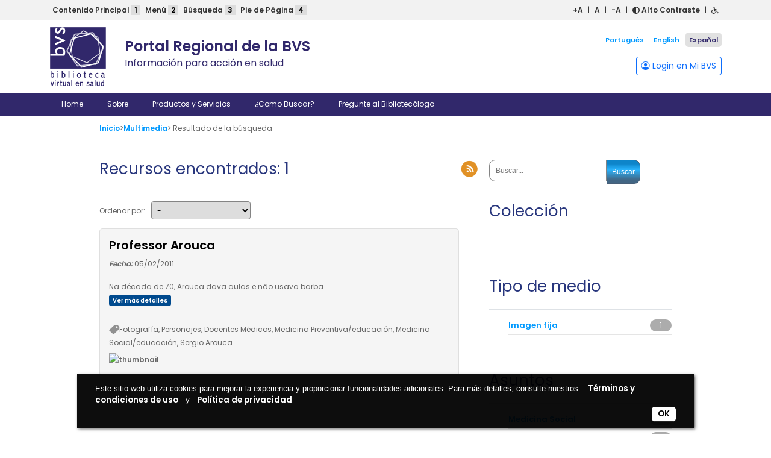

--- FILE ---
content_type: text/html; charset=UTF-8
request_url: https://bvsalud.org/wp-admin/admin-ajax.php
body_size: 131
content:
{"classes":{"2025-12-1":1,"2025-11-28":3,"2025-11-27":1,"2025-11-25":4,"2025-11-23":1,"2025-11-21":1,"2025-11-20":2,"2025-11-19":5,"2025-11-18":1,"2025-11-13":4,"2025-11-12":3,"2025-11-10":3,"2025-11-9":1,"2025-11-8":2,"2025-11-7":4,"2025-11-6":1,"2025-11-5":2,"2025-11-4":2,"2025-11-3":1,"2025-11-2":2}}

--- FILE ---
content_type: image/svg+xml
request_url: http://logos.bireme.org/img/es/bvs_color.svg
body_size: 17049
content:
<?xml version="1.0" encoding="utf-8"?>
<!-- Generator: Adobe Illustrator 14.0.0, SVG Export Plug-In . SVG Version: 6.00 Build 43363)  -->
<!DOCTYPE svg PUBLIC "-//W3C//DTD SVG 1.1//EN" "http://www.w3.org/Graphics/SVG/1.1/DTD/svg11.dtd">
<svg version="1.1" id="Camada_1" xmlns="http://www.w3.org/2000/svg" xmlns:xlink="http://www.w3.org/1999/xlink" x="0px" y="0px"
	 width="655px" height="690px" viewBox="0 0 655 690" enable-background="new 0 0 655 690" xml:space="preserve">
<g>
	<g>
		<g>
			<g enable-background="new    ">
				<path fill="#30286C" d="M24.094,506.554v31.537h0.228c0.302-0.455,0.569-0.835,0.797-1.139l0.911-1.366
					c0.834-0.985,1.708-1.859,2.619-2.618c2.505-1.974,5.389-2.961,8.653-2.961c5.389,0,9.866,2.658,13.435,7.97
					c3.49,5.163,5.237,11.538,5.237,19.127c0,8.426-2.126,15.333-6.376,20.722c-3.947,4.935-8.578,7.4-13.89,7.4
					c-2.658,0-5.086-0.684-7.287-2.05c-0.836-0.53-1.67-1.176-2.505-1.936l-1.024-0.91l-0.797-0.911l-2.733,4.668H13.62v-77.533
					H24.094z M24.094,569.286l0.228,0.342l0.341,0.455l0.683,0.911c0.607,0.836,1.252,1.557,1.936,2.163
					c1.896,1.67,3.985,2.505,6.262,2.505c3.416,0,6.223-1.859,8.425-5.579c2.201-3.566,3.302-7.931,3.302-13.093
					c0-4.705-0.95-8.728-2.846-12.068c-2.049-3.566-4.668-5.352-7.856-5.352c-3.113,0-5.655,1.634-7.628,4.896
					c-1.898,3.112-2.846,6.944-2.846,11.499V569.286z"/>
				<path fill="#30286C" d="M103.334,513.499c0,2.049-0.532,3.72-1.594,5.009c-1.139,1.366-2.544,2.05-4.212,2.05
					c-1.67,0-3.074-0.684-4.213-2.05c-1.138-1.289-1.708-2.921-1.708-4.896c0-2.049,0.606-3.757,1.821-5.123
					c1.063-1.29,2.352-1.936,3.871-1.936C101.322,506.554,103.334,508.87,103.334,513.499z M102.879,531.146v52.941H92.404v-52.941
					H102.879z"/>
				<path fill="#30286C" d="M151.834,506.554v31.537h0.228c0.302-0.455,0.569-0.835,0.797-1.139l0.911-1.366
					c0.834-0.985,1.708-1.859,2.619-2.618c2.505-1.974,5.389-2.961,8.653-2.961c5.389,0,9.866,2.658,13.435,7.97
					c3.49,5.163,5.237,11.538,5.237,19.127c0,8.426-2.126,15.333-6.376,20.722c-3.947,4.935-8.578,7.4-13.89,7.4
					c-2.658,0-5.086-0.684-7.287-2.05c-0.836-0.53-1.67-1.176-2.505-1.936l-1.024-0.91l-0.797-0.911l-2.733,4.668h-7.742v-77.533
					H151.834z M151.834,569.286l0.228,0.342l0.341,0.455l0.683,0.911c0.607,0.836,1.252,1.557,1.936,2.163
					c1.896,1.67,3.985,2.505,6.262,2.505c3.416,0,6.223-1.859,8.425-5.579c2.201-3.566,3.302-7.931,3.302-13.093
					c0-4.705-0.95-8.728-2.846-12.068c-2.049-3.566-4.668-5.352-7.856-5.352c-3.113,0-5.655,1.634-7.628,4.896
					c-1.898,3.112-2.846,6.944-2.846,11.499V569.286z"/>
				<path fill="#30286C" d="M229.367,506.554v77.533h-10.474v-77.533H229.367z"/>
				<path fill="#30286C" d="M279.575,513.499c0,2.049-0.532,3.72-1.594,5.009c-1.139,1.366-2.544,2.05-4.212,2.05
					c-1.67,0-3.074-0.684-4.213-2.05c-1.138-1.289-1.708-2.921-1.708-4.896c0-2.049,0.606-3.757,1.821-5.123
					c1.063-1.29,2.352-1.936,3.871-1.936C277.563,506.554,279.575,508.87,279.575,513.499z M279.12,531.146v52.941h-10.475v-52.941
					H279.12z"/>
				<path fill="#30286C" d="M354.375,538.318c3.719,5.01,5.578,11.462,5.578,19.354c0,8.197-2.049,14.84-6.146,19.925
					c-4.1,5.086-9.527,7.628-16.281,7.628c-6.908,0-12.41-2.693-16.509-8.084c-3.871-5.009-5.807-11.46-5.807-19.354
					c0-7.816,1.896-14.307,5.693-19.469c4.099-5.54,9.487-8.312,16.167-8.312C344.508,530.007,350.276,532.778,354.375,538.318z
					 M327.734,547.085c-0.683,1.898-1.178,4.062-1.48,6.489c-0.153,0.911-0.267,1.822-0.342,2.732v2.05
					c0,4.858,0.986,8.957,2.961,12.296c2.123,3.72,5.009,5.579,8.652,5.579c3.416,0,6.223-1.632,8.425-4.896
					c2.2-3.416,3.302-8.084,3.302-14.004c0-5.54-1.102-10.02-3.302-13.435c-2.126-3.263-4.707-4.896-7.741-4.896
					C333.273,539.002,329.783,541.696,327.734,547.085z"/>
				<path fill="#30286C" d="M408.227,514.182v16.964h9.904v8.994h-9.904v31.537c0,2.81,1.48,4.213,4.439,4.213
					c1.518,0,3.34-0.53,5.465-1.594v9.222c-3.188,1.139-6.188,1.708-8.994,1.708c-7.59,0-11.385-3.644-11.385-10.93V540.14h-7.172
					v-8.994h7.172v-16.964H408.227z"/>
				<path fill="#30286C" d="M491.566,557.56h-32.334v1.936c0,4.554,1.326,8.388,3.984,11.499c2.58,3.113,5.693,4.668,9.336,4.668
					c3.188,0,6.412-0.985,9.678-2.96c1.289-0.758,2.617-1.708,3.984-2.847l1.822-1.594l1.594-1.48v12.068
					c-6.984,4.252-12.865,6.376-17.648,6.376c-7.211,0-12.941-2.693-17.191-8.084c-4.023-5.084-6.033-11.46-6.033-19.127
					c0-8.121,2.199-14.838,6.604-20.151c4.4-5.237,9.865-7.856,16.395-7.856c6.148,0,11.043,2.277,14.688,6.831
					c3.414,4.327,5.123,9.944,5.123,16.851V557.56z M480.521,549.248c-0.303-4.173-1.557-7.134-3.756-8.88
					c-0.836-0.684-1.785-1.139-2.848-1.366c-0.76-0.229-1.557-0.342-2.391-0.342c-3.035,0-5.617,1.291-7.742,3.871
					c-0.76,0.987-1.479,2.163-2.162,3.529l-0.797,1.708l-0.229,0.797l-0.342,0.683H480.521z"/>
				<path fill="#30286C" d="M559.99,544.467c-4.1-3.263-7.555-4.896-10.361-4.896c-4.252,0-7.705,1.822-10.359,5.466
					c-2.582,3.415-3.871,7.628-3.871,12.637c0,5.086,1.289,9.336,3.871,12.752c2.578,3.492,5.766,5.237,9.563,5.237
					c2.201,0,4.479-0.684,6.832-2.05c0.834-0.455,1.707-0.985,2.617-1.594l0.912-0.797l0.455-0.342l0.342-0.228v11.157l-0.912,0.456
					l-1.139,0.569c-0.986,0.455-1.936,0.836-2.846,1.138c-2.504,0.835-5.049,1.253-7.627,1.253c-6.984,0-12.564-2.619-16.736-7.855
					c-4.025-5.01-6.035-11.347-6.035-19.014c0-8.121,2.201-14.876,6.604-20.266c4.4-5.389,9.98-8.084,16.736-8.084
					c2.277,0,4.555,0.342,6.832,1.025c0.91,0.304,1.82,0.646,2.732,1.024c0.758,0.228,1.555,0.569,2.391,1.024V544.467z"/>
				<path fill="#30286C" d="M628.641,572.36c0,2.276,0.91,3.415,2.732,3.415c0.607,0,1.252-0.151,1.936-0.455l0.684-0.342
					l0.227-0.113l0.229-0.114v9.336c-2.125,0.455-4.402,0.684-6.83,0.684c-3.416,0-5.846-0.759-7.287-2.277
					c-0.533-0.606-0.951-1.327-1.252-2.163c-0.229-0.606-0.381-1.366-0.457-2.277c-1.67,2.277-3.227,3.91-4.668,4.896
					c-2.049,1.518-4.516,2.277-7.4,2.277c-4.629,0-8.424-1.632-11.385-4.896c-2.809-3.188-4.213-7.173-4.213-11.955
					c0-6.831,3.264-11.727,9.793-14.687c2.428-1.139,5.35-2.011,8.766-2.619c1.367-0.228,2.846-0.416,4.439-0.568
					c1.063-0.151,2.393-0.303,3.986-0.456v-1.594c0-2.656-0.76-4.856-2.277-6.604c-1.594-1.896-3.834-2.846-6.717-2.846
					c-2.506,0-5.049,0.759-7.629,2.276c-0.988,0.532-2.012,1.215-3.074,2.05l-1.365,1.024l-1.254,0.911v-10.93
					c3.111-1.745,6.223-2.961,9.336-3.644c1.139-0.228,2.314-0.416,3.529-0.569c0.912-0.075,1.822-0.114,2.732-0.114
					c5.617,0,9.98,1.634,13.094,4.896c2.883,2.961,4.326,6.757,4.326,11.386V572.36z M617.939,558.129l-2.848,0.341l-2.846,0.456
					c-2.125,0.381-3.871,0.873-5.236,1.479c-3.568,1.595-5.352,4.213-5.352,7.856c0,2.276,0.721,4.175,2.162,5.692
					c1.441,1.52,3.264,2.277,5.465,2.277c2.732,0,4.857-1.1,6.377-3.302c1.518-2.124,2.277-5.01,2.277-8.653V558.129z"/>
			</g>
			<g enable-background="new    ">
				<path fill="#30286C" d="M24.222,633.547l9.296,36.152h0.207l8.986-36.152h10.33L38.27,681.578h-9.813l-14.564-48.031H24.222z"/>
				<path fill="#30286C" d="M71.84,617.536c0,1.859-0.483,3.375-1.446,4.545c-1.033,1.239-2.308,1.859-3.822,1.859
					c-1.516,0-2.789-0.62-3.822-1.859c-1.033-1.17-1.55-2.65-1.55-4.442c0-1.858,0.551-3.408,1.653-4.647
					c0.963-1.171,2.134-1.756,3.512-1.756C70.015,611.235,71.84,613.336,71.84,617.536z M71.427,633.547v48.031h-9.503v-48.031
					H71.427z"/>
				<path fill="#30286C" d="M110.678,643.256l-0.93-0.413l-1.033-0.413c-0.965-0.274-1.929-0.413-2.892-0.413
					c-3.099,0-5.613,1.343-7.541,4.028c-1.859,2.549-2.789,5.647-2.789,9.297v26.236H85.99v-48.031h8.677l0.723,6.92h0.207
					c1.239-2.409,2.479-4.199,3.718-5.371c1.79-1.721,3.959-2.582,6.508-2.582c1.446,0,3.063,0.345,4.855,1.033V643.256z"/>
				<path fill="#30286C" d="M136.707,618.155v15.392h8.987v8.16h-8.987v28.612c0,2.548,1.343,3.821,4.028,3.821
					c1.377,0,3.03-0.48,4.958-1.445v8.366c-2.893,1.033-5.614,1.55-8.161,1.55c-6.887,0-10.329-3.306-10.329-9.916v-30.988h-6.508
					v-8.16h6.508v-15.392H136.707z"/>
				<path fill="#30286C" d="M164.699,633.547v32.537c0,4.958,2.134,7.438,6.404,7.438c2.892,0,5.268-1.411,7.127-4.235
					c1.79-2.754,2.686-6.335,2.686-10.742v-24.997h9.503v48.031h-9.09l-0.413-6.197c-1.792,2.342-3.375,3.994-4.751,4.958
					c-2.135,1.514-4.648,2.272-7.541,2.272c-4.477,0-7.886-1.48-10.226-4.442c-2.135-2.753-3.202-6.507-3.202-11.259v-33.363
					H164.699z"/>
				<path fill="#30286C" d="M235.352,670.938c0,2.066,0.827,3.1,2.479,3.1c0.55,0,1.136-0.138,1.756-0.414l0.62-0.31l0.207-0.104
					l0.207-0.103v8.47c-1.929,0.413-3.995,0.62-6.198,0.62c-3.099,0-5.303-0.688-6.611-2.066c-0.482-0.55-0.862-1.204-1.136-1.963
					c-0.207-0.55-0.345-1.239-0.413-2.065c-1.516,2.065-2.928,3.548-4.235,4.441c-1.859,1.377-4.098,2.066-6.714,2.066
					c-4.201,0-7.644-1.48-10.329-4.442c-2.549-2.892-3.822-6.507-3.822-10.846c0-6.197,2.96-10.639,8.883-13.324
					c2.203-1.033,4.855-1.824,7.954-2.376c1.24-0.207,2.583-0.378,4.029-0.517c0.963-0.138,2.169-0.274,3.615-0.413v-1.446
					c0-2.409-0.689-4.406-2.066-5.991c-1.446-1.721-3.478-2.582-6.094-2.582c-2.272,0-4.581,0.689-6.921,2.065
					c-0.896,0.482-1.825,1.103-2.789,1.859l-1.239,0.93l-1.136,0.826v-9.916c2.823-1.583,5.646-2.686,8.47-3.306
					c1.033-0.206,2.1-0.377,3.202-0.516c0.826-0.068,1.652-0.104,2.479-0.104c5.095,0,9.054,1.481,11.878,4.441
					c2.617,2.686,3.925,6.13,3.925,10.329V670.938z M225.642,658.027l-2.583,0.31l-2.582,0.413
					c-1.929,0.346-3.512,0.793-4.752,1.343c-3.237,1.446-4.854,3.822-4.854,7.128c0,2.065,0.653,3.787,1.962,5.164
					c1.308,1.379,2.96,2.066,4.958,2.066c2.479,0,4.406-0.998,5.785-2.996c1.376-1.927,2.066-4.545,2.066-7.851V658.027z"/>
				<path fill="#30286C" d="M260.555,611.235v70.343h-9.503v-70.343H260.555z"/>
				<path fill="#30286C" d="M339.365,657.511H310.03v1.756c0,4.132,1.204,7.61,3.615,10.433c2.34,2.824,5.165,4.235,8.47,4.235
					c2.892,0,5.818-0.895,8.78-2.686c1.171-0.688,2.376-1.55,3.616-2.583l1.652-1.445l1.445-1.344v10.949
					c-6.336,3.857-11.672,5.785-16.01,5.785c-6.543,0-11.742-2.443-15.597-7.334c-3.651-4.613-5.475-10.397-5.475-17.354
					c0-7.368,1.997-13.462,5.991-18.283c3.993-4.751,8.951-7.127,14.874-7.127c5.578,0,10.02,2.065,13.325,6.197
					c3.099,3.926,4.647,9.022,4.647,15.288V657.511z M329.346,649.97c-0.275-3.786-1.412-6.472-3.408-8.057
					c-0.758-0.619-1.619-1.033-2.582-1.239c-0.689-0.207-1.413-0.31-2.169-0.31c-2.755,0-5.097,1.171-7.024,3.512
					c-0.689,0.896-1.343,1.963-1.962,3.202l-0.723,1.549l-0.207,0.724l-0.31,0.619H329.346z"/>
				<path fill="#30286C" d="M386.363,681.578h-9.503v-30.885c0-6.059-2.102-9.09-6.301-9.09c-3.099,0-5.544,1.378-7.334,4.132
					c-1.792,2.686-2.686,6.094-2.686,10.226v25.617h-9.503v-48.031h8.677l0.826,6.094l0.31-0.517l0.414-0.517l0.93-1.032
					c0.826-0.964,1.686-1.756,2.582-2.376c2.409-1.79,5.164-2.686,8.264-2.686c4.199,0,7.505,1.446,9.916,4.338
					c2.272,2.755,3.408,6.233,3.408,10.433V681.578z"/>
				<path fill="#30286C" d="M457.118,646.665c-5.164-3.993-9.399-5.991-12.705-5.991c-2.342,0-4.338,0.517-5.991,1.549
					c-1.791,1.103-2.686,2.515-2.686,4.235c0,2.479,3.099,4.581,9.297,6.301c0.067,0,0.171,0.036,0.31,0.104l0.31,0.104
					c5.646,1.585,9.537,3.65,11.673,6.197c1.583,1.859,2.376,4.271,2.376,7.23c0,4.958-1.859,8.953-5.578,11.982
					c-3.513,2.824-7.851,4.235-13.016,4.235c-4.82,0-9.848-1.446-15.08-4.339v-10.226l1.239,0.93l1.446,0.93
					c1.101,0.758,2.203,1.412,3.305,1.962c2.754,1.379,5.543,2.066,8.367,2.066c2.686,0,4.923-0.584,6.714-1.756
					c1.928-1.308,2.893-2.927,2.893-4.855c0-1.927-0.896-3.373-2.686-4.338c-1.24-0.688-4.339-1.721-9.297-3.099
					c-1.309-0.344-2.515-0.757-3.615-1.24c-1.516-0.688-2.824-1.479-3.925-2.375c-2.962-2.341-4.441-5.336-4.441-8.987
					c0-4.199,1.652-7.711,4.958-10.536c3.305-2.822,7.574-4.234,12.808-4.234c3.649,0,8.091,1.239,13.325,3.719V646.665z"/>
				<path fill="#30286C" d="M501.741,670.938c0,2.066,0.826,3.1,2.479,3.1c0.55,0,1.136-0.138,1.756-0.414l0.619-0.31l0.207-0.104
					l0.207-0.103v8.47c-1.929,0.413-3.995,0.62-6.198,0.62c-3.099,0-5.304-0.688-6.61-2.066c-0.482-0.55-0.862-1.204-1.137-1.963
					c-0.206-0.55-0.345-1.239-0.413-2.065c-1.516,2.065-2.928,3.548-4.235,4.441c-1.859,1.377-4.098,2.066-6.714,2.066
					c-4.201,0-7.644-1.48-10.329-4.442c-2.549-2.892-3.822-6.507-3.822-10.846c0-6.197,2.96-10.639,8.884-13.324
					c2.203-1.033,4.854-1.824,7.953-2.376c1.24-0.207,2.583-0.378,4.028-0.517c0.964-0.138,2.17-0.274,3.615-0.413v-1.446
					c0-2.409-0.688-4.406-2.065-5.991c-1.446-1.721-3.479-2.582-6.095-2.582c-2.272,0-4.58,0.689-6.92,2.065
					c-0.896,0.482-1.826,1.103-2.789,1.859l-1.24,0.93l-1.136,0.826v-9.916c2.823-1.583,5.646-2.686,8.47-3.306
					c1.033-0.206,2.1-0.377,3.202-0.516c0.826-0.068,1.653-0.104,2.479-0.104c5.095,0,9.055,1.481,11.879,4.441
					c2.616,2.686,3.925,6.13,3.925,10.329V670.938z M492.031,658.027l-2.582,0.31l-2.582,0.413
					c-1.929,0.346-3.512,0.793-4.752,1.343c-3.237,1.446-4.854,3.822-4.854,7.128c0,2.065,0.653,3.787,1.963,5.164
					c1.307,1.379,2.96,2.066,4.958,2.066c2.479,0,4.406-0.998,5.784-2.996c1.377-1.927,2.065-4.545,2.065-7.851V658.027z"/>
				<path fill="#30286C" d="M526.944,611.235v70.343h-9.503v-70.343H526.944z"/>
				<path fill="#30286C" d="M550.907,633.547v32.537c0,4.958,2.134,7.438,6.404,7.438c2.893,0,5.268-1.411,7.127-4.235
					c1.79-2.754,2.686-6.335,2.686-10.742v-24.997h9.504v48.031h-9.09l-0.414-6.197c-1.791,2.342-3.374,3.994-4.751,4.958
					c-2.136,1.514-4.648,2.272-7.541,2.272c-4.477,0-7.886-1.48-10.226-4.442c-2.136-2.753-3.202-6.507-3.202-11.259v-33.363
					H550.907z"/>
				<path fill="#30286C" d="M626.622,611.235v70.343h-8.883l-0.517-6.404h-0.207c-0.206,0.413-0.413,0.759-0.62,1.033l-0.929,1.239
					c-0.689,0.965-1.446,1.756-2.273,2.376c-2.272,1.859-4.958,2.789-8.057,2.789c-5.097,0-9.229-2.479-12.396-7.438
					c-3.03-4.612-4.545-10.26-4.545-16.94c0-7.23,1.757-13.324,5.269-18.283c3.512-4.958,7.884-7.437,13.118-7.437
					c2.41,0,4.683,0.586,6.817,1.756c0.757,0.413,1.48,0.93,2.169,1.55l0.93,0.723l0.311,0.31l0.31,0.311v-25.927H626.622z
					 M617.119,646.354c-1.446-1.652-2.652-2.822-3.615-3.512c-1.585-1.101-3.238-1.652-4.958-1.652
					c-3.169,0-5.751,1.618-7.747,4.854c-1.929,3.168-2.893,7.094-2.893,11.775c0,4.271,0.826,7.954,2.479,11.053
					c1.789,3.375,4.165,5.062,7.127,5.062c2.823,0,5.165-1.514,7.024-4.545c1.72-2.96,2.582-6.542,2.582-10.743V646.354z"/>
			</g>
		</g>
	</g>
	<g>
		<g>
			<rect x="8.155" y="8" fill="#31286B" width="637.692" height="474.546"/>
		</g>
		<g opacity="0.85">
			<path fill="#FFFFFF" d="M432.211,411.154l-169.022-72.771l2.686,3.602l-21.49-182.764l-1.776,4.127L390.146,53.364l-4.464,0.524
				l169.017,72.782l-2.685-3.602l21.488,182.756l1.777-4.128L427.746,411.684L432.211,411.154z M582.428,304.775L560.939,122.02
				l-0.306-2.576l-2.381-1.026L389.238,45.636l-2.381-1.026l-2.082,1.551l-147.54,109.985l-2.08,1.551l0.303,2.576l21.491,182.763
				l0.303,2.575l2.383,1.027l169.022,72.772l2.381,1.022l2.08-1.549l147.535-109.984l2.078-1.55L582.428,304.775z"/>
		</g>
		<g>
			<path fill="#FFFFFF" d="M559.539,409.669l-191.805,49.348l5.813,1.619L234.902,319.205l1.506,5.845l53.17-190.783l-4.311,4.225
				L477.06,89.156l-5.813-1.62l138.65,141.427l-1.505-5.846l-53.164,190.777L559.539,409.669z M618.516,220.512L479.867,79.085
				l-2.439-2.487l-3.373,0.867L282.26,126.801l-3.375,0.868l-0.936,3.357l-53.17,190.783l-0.937,3.356l2.44,2.489l138.645,141.432
				l2.439,2.49l3.375-0.869l191.805-49.348l3.375-0.867l0.935-3.359l53.164-190.776l0.936-3.357L618.516,220.512z"/>
		</g>
		<g opacity="0.7">
			<path fill="#FFFFFF" d="M529.572,426.038l-209.074,18.541l5.801,2.697L205.706,275.474l0.564,6.372l88.488-190.331l-5.235,3.675
				l209.059-18.524l-5.803-2.696l120.604,171.789l-0.563-6.372l-88.48,190.328L529.572,426.038z M623.852,238.407L503.25,66.618
				l-2.121-3.021l-3.678,0.325L288.395,82.446l-3.679,0.326l-1.557,3.349l-88.487,190.331l-1.559,3.349l2.123,3.022l120.592,171.801
				l2.121,3.023l3.679-0.326l209.073-18.541l3.68-0.324l1.555-3.35l88.48-190.329l1.559-3.348L623.852,238.407z"/>
		</g>
		<path fill="#FFFFFF" d="M76.365,312.435c-6.886-9.593-10.084-19.433-10.084-30.501c0-27.55,23.368-47.721,55.1-47.721
			c37.39,0,59.774,22.139,59.774,59.036c0,14.513-3.198,30.256-8.364,41.078H11.182v-21.893L76.365,312.435L76.365,312.435z
			 M157.049,312.435c1.968-6.395,3.443-15.743,3.443-22.139c0-19.678-15.006-33.698-35.914-33.698
			c-23.367,0-38.619,12.299-38.619,30.746c0,9.103,2.953,15.743,11.315,25.091H157.049z"/>
		<path fill="#FFFFFF" d="M68.495,212.813v-23.861l67.891-29.764l-67.891-29.025v-23.369l112.66,48.705v7.379L68.495,212.813z"/>
		<path fill="#FFFFFF" d="M97.028,13.815c-8.116,12.3-11.561,23.86-11.561,31.978c0,8.855,4.182,14.514,10.085,14.514
			c4.919,0,10.824-7.38,22.14-26.813C129.744,15.292,137.369,8.65,148.685,8.65c19.433,0,32.471,15.496,32.471,36.405
			c0,13.528-2.706,24.106-10.087,38.373h-23.613c9.839-14.267,14.513-27.304,14.513-36.159c-0.492-8.855-4.674-16.234-12.544-16.234
			c-15.252,0-23.37,51.655-53.133,51.655c-18.694,0-30.01-14.267-30.01-36.405c0-10.331,2.951-20.908,9.101-32.47H97.028z"/>
	</g>
</g>
</svg>


--- FILE ---
content_type: image/svg+xml
request_url: https://bvsalud.org/wp-content/themes/portal-regional/img/bvs-footer-es.svg
body_size: 17256
content:
<?xml version="1.0" encoding="utf-8"?>
<!-- Generator: Adobe Illustrator 14.0.0, SVG Export Plug-In . SVG Version: 6.00 Build 43363)  -->
<!DOCTYPE svg PUBLIC "-//W3C//DTD SVG 1.1//EN" "http://www.w3.org/Graphics/SVG/1.1/DTD/svg11.dtd">
<svg version="1.1" id="Camada_1" xmlns="http://www.w3.org/2000/svg" xmlns:xlink="http://www.w3.org/1999/xlink" x="0px" y="0px"
	 width="655px" height="690px" viewBox="0 0 655 690" enable-background="new 0 0 655 690" xml:space="preserve">
<g>
	<g>
		<g>
			<g enable-background="new    ">
				<path fill="#FFFFFF" d="M24.094,506.554v31.537h0.228c0.302-0.455,0.569-0.835,0.797-1.14l0.911-1.365
					c0.834-0.985,1.708-1.859,2.619-2.618c2.505-1.975,5.389-2.961,8.653-2.961c5.389,0,9.866,2.657,13.435,7.97
					c3.49,5.163,5.237,11.538,5.237,19.127c0,8.426-2.126,15.333-6.376,20.722c-3.947,4.936-8.578,7.4-13.89,7.4
					c-2.658,0-5.086-0.685-7.287-2.05c-0.836-0.53-1.67-1.176-2.505-1.937l-1.024-0.909l-0.797-0.911l-2.733,4.668H13.62v-77.533
					H24.094L24.094,506.554z M24.094,569.285l0.228,0.343l0.341,0.454l0.683,0.911c0.607,0.836,1.252,1.558,1.936,2.163
					c1.896,1.67,3.985,2.505,6.262,2.505c3.416,0,6.223-1.858,8.425-5.578c2.201-3.566,3.302-7.932,3.302-13.094
					c0-4.705-0.95-8.728-2.846-12.067c-2.049-3.566-4.668-5.353-7.856-5.353c-3.113,0-5.655,1.634-7.628,4.896
					c-1.898,3.111-2.846,6.943-2.846,11.499v13.32H24.094z"/>
				<path fill="#FFFFFF" d="M103.334,513.498c0,2.05-0.532,3.721-1.594,5.01c-1.139,1.365-2.544,2.05-4.212,2.05
					c-1.67,0-3.074-0.685-4.213-2.05c-1.138-1.289-1.708-2.921-1.708-4.896c0-2.049,0.606-3.757,1.821-5.123
					c1.063-1.29,2.352-1.936,3.871-1.936C101.322,506.554,103.334,508.869,103.334,513.498z M102.879,531.146v52.941H92.404v-52.941
					H102.879z"/>
				<path fill="#FFFFFF" d="M151.834,506.554v31.537h0.228c0.302-0.455,0.569-0.835,0.797-1.14l0.911-1.365
					c0.834-0.985,1.708-1.859,2.619-2.618c2.505-1.975,5.389-2.961,8.653-2.961c5.389,0,9.866,2.657,13.435,7.97
					c3.49,5.163,5.237,11.538,5.237,19.127c0,8.426-2.126,15.333-6.376,20.722c-3.947,4.936-8.578,7.4-13.89,7.4
					c-2.658,0-5.086-0.685-7.287-2.05c-0.836-0.53-1.67-1.176-2.505-1.937l-1.024-0.909l-0.797-0.911l-2.733,4.668h-7.742v-77.533
					H151.834L151.834,506.554z M151.834,569.285l0.228,0.343l0.341,0.454l0.683,0.911c0.607,0.836,1.252,1.558,1.936,2.163
					c1.896,1.67,3.985,2.505,6.262,2.505c3.416,0,6.223-1.858,8.425-5.578c2.201-3.566,3.302-7.932,3.302-13.094
					c0-4.705-0.95-8.728-2.846-12.067c-2.049-3.566-4.668-5.353-7.856-5.353c-3.113,0-5.655,1.634-7.628,4.896
					c-1.898,3.111-2.846,6.943-2.846,11.499L151.834,569.285L151.834,569.285z"/>
				<path fill="#FFFFFF" d="M229.367,506.554v77.533h-10.474v-77.533H229.367z"/>
				<path fill="#FFFFFF" d="M279.575,513.498c0,2.05-0.532,3.721-1.594,5.01c-1.139,1.365-2.544,2.05-4.212,2.05
					c-1.67,0-3.074-0.685-4.213-2.05c-1.138-1.289-1.708-2.921-1.708-4.896c0-2.049,0.606-3.757,1.821-5.123
					c1.063-1.29,2.352-1.936,3.871-1.936C277.563,506.554,279.575,508.869,279.575,513.498z M279.12,531.146v52.941h-10.475v-52.941
					H279.12z"/>
				<path fill="#FFFFFF" d="M354.375,538.318c3.719,5.01,5.578,11.462,5.578,19.354c0,8.196-2.049,14.84-6.146,19.925
					c-4.1,5.086-9.526,7.628-16.281,7.628c-6.907,0-12.409-2.693-16.508-8.084c-3.871-5.009-5.807-11.46-5.807-19.354
					c0-7.815,1.896-14.307,5.693-19.469c4.099-5.54,9.488-8.312,16.167-8.312C344.508,530.007,350.275,532.778,354.375,538.318z
					 M327.734,547.085c-0.683,1.897-1.178,4.062-1.48,6.488c-0.153,0.911-0.267,1.822-0.342,2.732v2.05
					c0,4.858,0.986,8.957,2.961,12.296c2.123,3.72,5.009,5.579,8.652,5.579c3.416,0,6.223-1.632,8.425-4.896
					c2.2-3.416,3.302-8.084,3.302-14.005c0-5.539-1.102-10.02-3.302-13.435c-2.126-3.263-4.707-4.896-7.741-4.896
					C333.273,539.002,329.783,541.696,327.734,547.085z"/>
				<path fill="#FFFFFF" d="M408.227,514.182v16.964h9.904v8.994h-9.904v31.537c0,2.81,1.48,4.213,4.439,4.213
					c1.518,0,3.34-0.53,5.465-1.594v9.222c-3.188,1.139-6.188,1.708-8.994,1.708c-7.59,0-11.385-3.644-11.385-10.93V540.14h-7.172
					v-8.994h7.172v-16.964H408.227z"/>
				<path fill="#FFFFFF" d="M491.566,557.56h-32.334v1.936c0,4.555,1.325,8.389,3.983,11.499c2.58,3.113,5.693,4.668,9.336,4.668
					c3.188,0,6.412-0.984,9.678-2.96c1.289-0.758,2.617-1.708,3.984-2.847l1.822-1.594l1.594-1.48v12.068
					c-6.984,4.252-12.865,6.376-17.647,6.376c-7.212,0-12.941-2.693-17.191-8.084c-4.023-5.084-6.033-11.46-6.033-19.127
					c0-8.121,2.199-14.838,6.604-20.151c4.399-5.236,9.864-7.855,16.395-7.855c6.148,0,11.043,2.276,14.688,6.831
					c3.414,4.327,5.123,9.943,5.123,16.851v3.87H491.566z M480.521,549.247c-0.303-4.173-1.557-7.134-3.756-8.88
					c-0.836-0.684-1.785-1.139-2.848-1.365c-0.76-0.229-1.557-0.343-2.391-0.343c-3.035,0-5.617,1.291-7.742,3.871
					c-0.76,0.987-1.479,2.163-2.162,3.529l-0.797,1.708l-0.229,0.797l-0.342,0.683H480.521L480.521,549.247z"/>
				<path fill="#FFFFFF" d="M559.99,544.467c-4.101-3.264-7.556-4.896-10.361-4.896c-4.252,0-7.705,1.822-10.359,5.466
					c-2.581,3.415-3.87,7.628-3.87,12.638c0,5.086,1.289,9.336,3.87,12.752c2.578,3.492,5.767,5.236,9.563,5.236
					c2.201,0,4.479-0.684,6.832-2.05c0.834-0.455,1.707-0.984,2.617-1.594l0.912-0.797l0.455-0.342l0.342-0.229v11.157l-0.912,0.456
					l-1.139,0.569c-0.986,0.454-1.937,0.836-2.847,1.138c-2.504,0.835-5.049,1.253-7.627,1.253c-6.983,0-12.563-2.619-16.736-7.855
					c-4.024-5.01-6.034-11.347-6.034-19.014c0-8.121,2.2-14.876,6.604-20.266c4.4-5.39,9.98-8.084,16.736-8.084
					c2.276,0,4.555,0.342,6.832,1.024c0.91,0.305,1.819,0.646,2.731,1.024c0.759,0.228,1.556,0.568,2.392,1.023L559.99,544.467
					L559.99,544.467z"/>
				<path fill="#FFFFFF" d="M628.641,572.36c0,2.276,0.91,3.415,2.732,3.415c0.606,0,1.252-0.151,1.936-0.455l0.685-0.342
					l0.227-0.113l0.229-0.114v9.337c-2.125,0.454-4.402,0.684-6.83,0.684c-3.416,0-5.847-0.759-7.287-2.277
					c-0.533-0.605-0.951-1.327-1.252-2.163c-0.229-0.605-0.381-1.365-0.457-2.276c-1.67,2.276-3.228,3.91-4.668,4.896
					c-2.049,1.519-4.517,2.277-7.4,2.277c-4.629,0-8.424-1.632-11.385-4.896c-2.809-3.188-4.213-7.173-4.213-11.955
					c0-6.83,3.264-11.727,9.793-14.687c2.428-1.139,5.35-2.011,8.766-2.619c1.367-0.228,2.847-0.416,4.439-0.567
					c1.063-0.151,2.393-0.304,3.986-0.456v-1.595c0-2.655-0.761-4.855-2.277-6.604c-1.594-1.896-3.834-2.846-6.717-2.846
					c-2.506,0-5.049,0.759-7.629,2.275c-0.988,0.532-2.013,1.215-3.074,2.05l-1.365,1.024l-1.254,0.911v-10.931
					c3.111-1.744,6.223-2.961,9.336-3.644c1.139-0.228,2.314-0.416,3.529-0.569c0.912-0.074,1.821-0.113,2.731-0.113
					c5.617,0,9.98,1.634,13.095,4.896c2.883,2.961,4.325,6.757,4.325,11.386L628.641,572.36L628.641,572.36z M617.939,558.129
					l-2.849,0.341l-2.846,0.456c-2.125,0.381-3.871,0.873-5.236,1.479c-3.567,1.596-5.352,4.213-5.352,7.856
					c0,2.275,0.721,4.175,2.162,5.691c1.44,1.521,3.264,2.277,5.465,2.277c2.731,0,4.856-1.1,6.377-3.302
					c1.518-2.124,2.277-5.01,2.277-8.653L617.939,558.129L617.939,558.129z"/>
			</g>
			<g enable-background="new    ">
				<path fill="#FFFFFF" d="M24.222,633.547l9.296,36.151h0.207l8.986-36.151h10.33l-14.771,48.03h-9.813l-14.564-48.03H24.222z"/>
				<path fill="#FFFFFF" d="M71.84,617.535c0,1.859-0.483,3.375-1.446,4.545c-1.033,1.239-2.308,1.859-3.822,1.859
					c-1.516,0-2.789-0.62-3.822-1.859c-1.033-1.17-1.55-2.649-1.55-4.441c0-1.858,0.551-3.408,1.653-4.647
					c0.963-1.171,2.134-1.756,3.512-1.756C70.015,611.235,71.84,613.336,71.84,617.535z M71.427,633.547v48.03h-9.503v-48.03H71.427
					z"/>
				<path fill="#FFFFFF" d="M110.678,643.256l-0.93-0.413l-1.033-0.413c-0.965-0.274-1.929-0.413-2.892-0.413
					c-3.099,0-5.613,1.343-7.541,4.028c-1.859,2.549-2.789,5.646-2.789,9.297v26.235H85.99v-48.03h8.677l0.723,6.92h0.207
					c1.239-2.409,2.479-4.199,3.718-5.371c1.79-1.722,3.959-2.582,6.508-2.582c1.446,0,3.063,0.345,4.855,1.033V643.256z"/>
				<path fill="#FFFFFF" d="M136.707,618.155v15.393h8.987v8.16h-8.987v28.611c0,2.548,1.343,3.821,4.028,3.821
					c1.377,0,3.03-0.48,4.958-1.445v8.366c-2.893,1.033-5.614,1.55-8.161,1.55c-6.887,0-10.329-3.306-10.329-9.916v-30.987h-6.508
					v-8.16h6.508v-15.393H136.707z"/>
				<path fill="#FFFFFF" d="M164.699,633.547v32.537c0,4.957,2.134,7.438,6.404,7.438c2.892,0,5.268-1.411,7.127-4.235
					c1.79-2.754,2.686-6.335,2.686-10.741v-24.997h9.503v48.03h-9.09l-0.413-6.196c-1.792,2.342-3.375,3.993-4.751,4.958
					c-2.135,1.514-4.648,2.271-7.541,2.271c-4.477,0-7.886-1.479-10.226-4.441c-2.135-2.754-3.202-6.508-3.202-11.26v-33.362
					L164.699,633.547L164.699,633.547z"/>
				<path fill="#FFFFFF" d="M235.352,670.938c0,2.066,0.827,3.1,2.479,3.1c0.55,0,1.136-0.138,1.756-0.414l0.62-0.31l0.207-0.104
					l0.207-0.103v8.47c-1.929,0.413-3.995,0.62-6.198,0.62c-3.099,0-5.303-0.688-6.611-2.065c-0.482-0.551-0.862-1.204-1.136-1.964
					c-0.207-0.55-0.345-1.238-0.413-2.064c-1.516,2.064-2.928,3.548-4.235,4.44c-1.859,1.377-4.098,2.066-6.714,2.066
					c-4.201,0-7.644-1.48-10.329-4.442c-2.549-2.892-3.822-6.507-3.822-10.846c0-6.197,2.96-10.639,8.883-13.324
					c2.203-1.032,4.855-1.823,7.954-2.376c1.24-0.207,2.583-0.378,4.029-0.517c0.963-0.138,2.169-0.274,3.615-0.413v-1.446
					c0-2.409-0.689-4.405-2.066-5.991c-1.446-1.721-3.478-2.582-6.094-2.582c-2.272,0-4.581,0.689-6.921,2.065
					c-0.896,0.482-1.825,1.104-2.789,1.859l-1.239,0.93l-1.136,0.826v-9.916c2.823-1.583,5.646-2.687,8.47-3.307
					c1.033-0.206,2.1-0.377,3.202-0.516c0.826-0.068,1.652-0.104,2.479-0.104c5.095,0,9.054,1.48,11.878,4.44
					c2.617,2.687,3.925,6.13,3.925,10.329L235.352,670.938L235.352,670.938z M225.642,658.027l-2.583,0.311l-2.582,0.413
					c-1.929,0.346-3.512,0.793-4.752,1.343c-3.237,1.445-4.854,3.821-4.854,7.128c0,2.064,0.653,3.787,1.962,5.164
					c1.308,1.379,2.96,2.065,4.958,2.065c2.479,0,4.406-0.998,5.785-2.996c1.376-1.927,2.066-4.545,2.066-7.851V658.027
					L225.642,658.027z"/>
				<path fill="#FFFFFF" d="M260.555,611.235v70.343h-9.503v-70.343H260.555z"/>
				<path fill="#FFFFFF" d="M339.365,657.511H310.03v1.756c0,4.132,1.204,7.61,3.615,10.433c2.34,2.824,5.165,4.235,8.47,4.235
					c2.892,0,5.818-0.896,8.779-2.687c1.172-0.688,2.377-1.55,3.616-2.583l1.652-1.444l1.444-1.344v10.948
					c-6.336,3.857-11.671,5.785-16.009,5.785c-6.543,0-11.742-2.443-15.597-7.334c-3.651-4.613-5.475-10.396-5.475-17.354
					c0-7.368,1.997-13.462,5.991-18.283c3.993-4.751,8.951-7.127,14.874-7.127c5.578,0,10.02,2.064,13.325,6.196
					c3.099,3.927,4.647,9.022,4.647,15.288v3.514H339.365z M329.346,649.97c-0.274-3.786-1.412-6.473-3.408-8.058
					c-0.758-0.619-1.619-1.032-2.582-1.238c-0.689-0.207-1.413-0.311-2.169-0.311c-2.755,0-5.097,1.171-7.024,3.512
					c-0.689,0.896-1.343,1.964-1.962,3.202l-0.723,1.55l-0.207,0.724l-0.31,0.619H329.346L329.346,649.97z"/>
				<path fill="#FFFFFF" d="M386.363,681.577h-9.504v-30.885c0-6.059-2.102-9.09-6.301-9.09c-3.099,0-5.543,1.378-7.334,4.132
					c-1.791,2.687-2.686,6.094-2.686,10.227v25.616h-9.503v-48.03h8.677l0.826,6.094l0.311-0.518l0.414-0.517l0.93-1.032
					c0.826-0.964,1.686-1.756,2.582-2.376c2.408-1.79,5.164-2.686,8.264-2.686c4.199,0,7.505,1.446,9.916,4.338
					c2.271,2.755,3.408,6.233,3.408,10.433V681.577z"/>
				<path fill="#FFFFFF" d="M457.118,646.664c-5.164-3.992-9.399-5.99-12.705-5.99c-2.342,0-4.338,0.517-5.991,1.549
					c-1.791,1.103-2.686,2.515-2.686,4.234c0,2.479,3.099,4.581,9.297,6.302c0.066,0,0.171,0.036,0.31,0.104l0.311,0.104
					c5.646,1.585,9.537,3.649,11.673,6.196c1.583,1.859,2.376,4.271,2.376,7.23c0,4.958-1.859,8.953-5.578,11.981
					c-3.513,2.824-7.851,4.235-13.016,4.235c-4.82,0-9.849-1.446-15.08-4.339v-10.226l1.238,0.93l1.446,0.93
					c1.102,0.758,2.203,1.412,3.306,1.962c2.754,1.379,5.543,2.066,8.366,2.066c2.687,0,4.923-0.584,6.714-1.756
					c1.929-1.309,2.894-2.928,2.894-4.855c0-1.927-0.896-3.373-2.687-4.338c-1.239-0.688-4.339-1.721-9.297-3.099
					c-1.309-0.345-2.515-0.757-3.615-1.24c-1.516-0.688-2.823-1.479-3.925-2.375c-2.962-2.341-4.44-5.336-4.44-8.987
					c0-4.199,1.651-7.711,4.958-10.536c3.305-2.821,7.573-4.233,12.808-4.233c3.649,0,8.091,1.238,13.325,3.719L457.118,646.664
					L457.118,646.664z"/>
				<path fill="#FFFFFF" d="M501.741,670.938c0,2.066,0.826,3.1,2.479,3.1c0.551,0,1.137-0.138,1.756-0.414l0.619-0.31l0.207-0.104
					l0.207-0.103v8.47c-1.929,0.413-3.995,0.62-6.197,0.62c-3.1,0-5.305-0.688-6.61-2.065c-0.482-0.551-0.862-1.204-1.137-1.964
					c-0.206-0.55-0.346-1.238-0.413-2.064c-1.517,2.064-2.929,3.548-4.235,4.44c-1.859,1.377-4.098,2.066-6.714,2.066
					c-4.201,0-7.645-1.48-10.329-4.442c-2.549-2.892-3.822-6.507-3.822-10.846c0-6.197,2.96-10.639,8.884-13.324
					c2.203-1.032,4.854-1.823,7.953-2.376c1.24-0.207,2.583-0.378,4.028-0.517c0.964-0.138,2.17-0.274,3.615-0.413v-1.446
					c0-2.409-0.688-4.405-2.065-5.991c-1.445-1.721-3.479-2.582-6.095-2.582c-2.272,0-4.58,0.689-6.92,2.065
					c-0.896,0.482-1.826,1.104-2.789,1.859l-1.24,0.93l-1.136,0.826v-9.916c2.823-1.583,5.646-2.687,8.47-3.307
					c1.033-0.206,2.101-0.377,3.202-0.516c0.826-0.068,1.653-0.104,2.479-0.104c5.095,0,9.055,1.48,11.879,4.44
					c2.615,2.687,3.925,6.13,3.925,10.329V670.938L501.741,670.938z M492.031,658.027l-2.582,0.311l-2.582,0.413
					c-1.929,0.346-3.513,0.793-4.752,1.343c-3.237,1.445-4.854,3.821-4.854,7.128c0,2.064,0.653,3.787,1.963,5.164
					c1.308,1.379,2.96,2.065,4.958,2.065c2.479,0,4.406-0.998,5.784-2.996c1.377-1.927,2.065-4.545,2.065-7.851V658.027z"/>
				<path fill="#FFFFFF" d="M526.944,611.235v70.343h-9.503v-70.343H526.944z"/>
				<path fill="#FFFFFF" d="M550.907,633.547v32.537c0,4.957,2.134,7.438,6.403,7.438c2.894,0,5.269-1.411,7.128-4.235
					c1.789-2.754,2.686-6.335,2.686-10.741v-24.997h9.504v48.03h-9.09l-0.414-6.196c-1.791,2.342-3.374,3.993-4.751,4.958
					c-2.136,1.514-4.648,2.271-7.541,2.271c-4.478,0-7.886-1.479-10.226-4.441c-2.137-2.754-3.202-6.508-3.202-11.26v-33.362
					L550.907,633.547L550.907,633.547z"/>
				<path fill="#FFFFFF" d="M626.622,611.235v70.343h-8.883l-0.518-6.403h-0.207c-0.206,0.413-0.413,0.759-0.619,1.033l-0.93,1.238
					c-0.688,0.965-1.445,1.756-2.272,2.376c-2.272,1.859-4.958,2.789-8.058,2.789c-5.097,0-9.229-2.479-12.396-7.438
					c-3.03-4.612-4.545-10.261-4.545-16.94c0-7.229,1.757-13.324,5.269-18.283c3.512-4.958,7.884-7.437,13.118-7.437
					c2.41,0,4.683,0.586,6.817,1.756c0.757,0.413,1.479,0.93,2.169,1.55l0.93,0.723l0.311,0.311l0.311,0.311v-25.927
					L626.622,611.235L626.622,611.235z M617.119,646.354c-1.446-1.652-2.652-2.822-3.615-3.512
					c-1.585-1.102-3.238-1.652-4.958-1.652c-3.169,0-5.751,1.618-7.747,4.854c-1.929,3.168-2.893,7.094-2.893,11.774
					c0,4.271,0.826,7.954,2.479,11.053c1.789,3.375,4.165,5.063,7.127,5.063c2.823,0,5.165-1.514,7.024-4.545
					c1.72-2.96,2.582-6.542,2.582-10.743L617.119,646.354L617.119,646.354z"/>
			</g>
		</g>
	</g>
	<g>
		<g>
			<rect x="8.155" y="8" fill="#31286B" width="637.692" height="474.546"/>
		</g>
		<g opacity="0.85">
			<path fill="#FFFFFF" d="M432.211,411.154l-169.022-72.771l2.686,3.602l-21.49-182.764l-1.776,4.127L390.146,53.364l-4.465,0.524
				l169.018,72.782l-2.686-3.603l21.488,182.756l1.777-4.128L427.746,411.684L432.211,411.154z M582.428,304.775L560.939,122.02
				l-0.307-2.576l-2.381-1.025L389.238,45.636l-2.381-1.026l-2.082,1.552L237.235,156.146l-2.08,1.551l0.303,2.576l21.491,182.763
				l0.303,2.575l2.383,1.027l169.022,72.771l2.381,1.022l2.08-1.549l147.535-109.984l2.078-1.55L582.428,304.775z"/>
		</g>
		<g>
			<path fill="#FFFFFF" d="M559.539,409.669l-191.805,49.348l5.813,1.619L234.902,319.204l1.506,5.846l53.17-190.783l-4.311,4.226
				L477.06,89.156l-5.813-1.619l138.65,141.427l-1.506-5.846l-53.164,190.776L559.539,409.669z M618.516,220.512L479.867,79.085
				l-2.439-2.487l-3.373,0.867L282.26,126.801l-3.375,0.868l-0.936,3.356l-53.17,190.783l-0.937,3.355l2.44,2.489l138.645,141.433
				l2.439,2.489l3.375-0.868l191.805-49.349l3.375-0.867l0.936-3.358l53.164-190.776l0.936-3.356L618.516,220.512z"/>
		</g>
		<g opacity="0.7">
			<path fill="#FFFFFF" d="M529.572,426.037l-209.074,18.541l5.801,2.697L205.706,275.474l0.564,6.372l88.488-190.331l-5.235,3.675
				l209.059-18.523l-5.803-2.696l120.604,171.789l-0.563-6.372l-88.48,190.328L529.572,426.037z M623.852,238.406L503.25,66.618
				l-2.121-3.021l-3.678,0.325L288.395,82.446l-3.679,0.326l-1.557,3.35l-88.487,190.331l-1.559,3.349l2.123,3.021l120.592,171.801
				l2.121,3.023l3.679-0.326l209.073-18.541l3.68-0.324l1.555-3.35l88.48-190.329l1.559-3.348L623.852,238.406z"/>
		</g>
		<path fill="#FFFFFF" d="M76.365,312.435c-6.886-9.593-10.084-19.433-10.084-30.501c0-27.55,23.368-47.721,55.1-47.721
			c37.39,0,59.774,22.139,59.774,59.036c0,14.513-3.198,30.256-8.364,41.077H11.182v-21.893L76.365,312.435L76.365,312.435z
			 M157.049,312.435c1.968-6.396,3.443-15.743,3.443-22.139c0-19.678-15.006-33.698-35.914-33.698
			c-23.367,0-38.619,12.299-38.619,30.746c0,9.103,2.953,15.743,11.315,25.091H157.049z"/>
		<path fill="#FFFFFF" d="M68.495,212.813v-23.86l67.891-29.765l-67.891-29.024v-23.369l112.66,48.705v7.379L68.495,212.813z"/>
		<path fill="#FFFFFF" d="M97.028,13.815c-8.116,12.3-11.561,23.86-11.561,31.979c0,8.854,4.182,14.514,10.085,14.514
			c4.919,0,10.824-7.38,22.14-26.813C129.744,15.292,137.369,8.65,148.685,8.65c19.433,0,32.471,15.496,32.471,36.405
			c0,13.528-2.706,24.106-10.087,38.373h-23.613c9.839-14.267,14.513-27.304,14.513-36.159c-0.492-8.854-4.674-16.233-12.544-16.233
			c-15.252,0-23.37,51.654-53.133,51.654c-18.694,0-30.01-14.267-30.01-36.404c0-10.331,2.951-20.908,9.101-32.471H97.028z"/>
	</g>
</g>
</svg>
